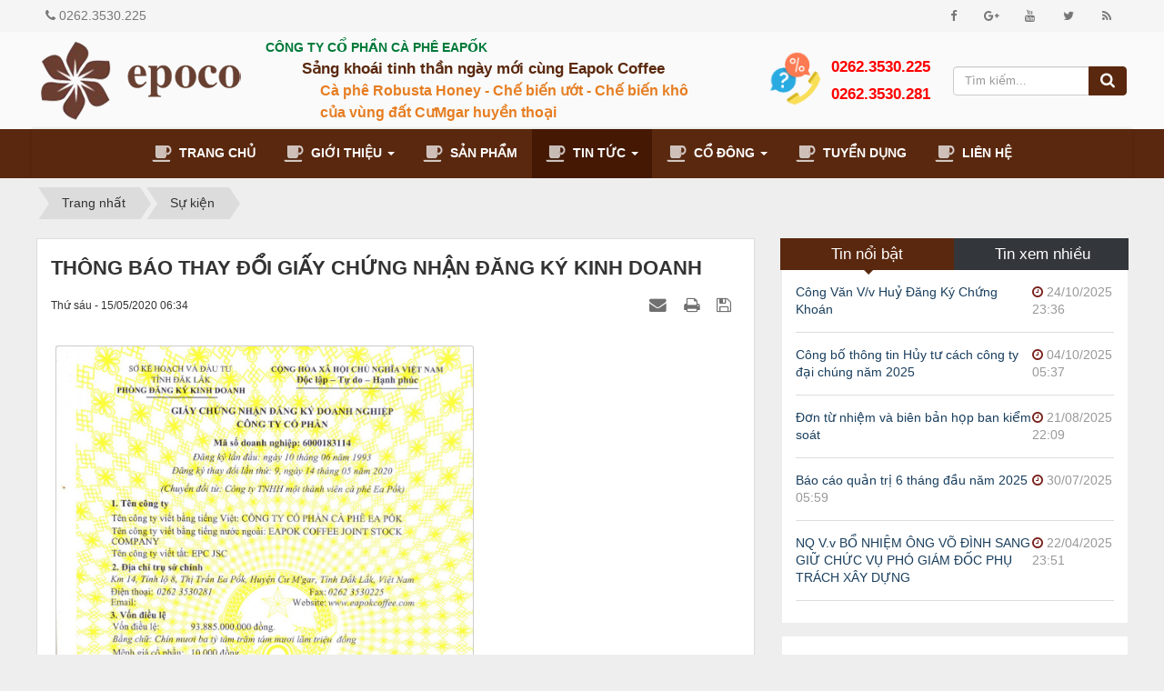

--- FILE ---
content_type: text/html; charset=UTF-8
request_url: https://eapokcafe.com/su-kien/thong-bao-thay-doi-giay-chung-nhan-dang-ky-kinh-doanh-29.html
body_size: 9069
content:
<!DOCTYPE html>
    <html lang="vi" xmlns="http://www.w3.org/1999/xhtml" prefix="og: http://ogp.me/ns#">
    <head>
<title>THÔNG BÁO THAY ĐỔI GIẤY CHỨNG NHẬN ĐĂNG KÝ KINH DOANH</title>
<meta name="description" content="THÔNG BÁO THAY ĐỔI GIẤY CHỨNG NHẬN ĐĂNG KÝ KINH DOANH - Detail - Tin Tức - https&#x3A;&#x002F;&#x002F;eapokcafe.com&#x002F;su-kien&#x002F;thong-bao-thay-doi-giay-chung-nhan-dang-ky-kinh-doanh-29.html">
<meta name="author" content="EA PỐK CAFE | CÔNG TY CỔ PHẦN CÀ PHÊ EAPỐK">
<meta name="copyright" content="EA PỐK CAFE | CÔNG TY CỔ PHẦN CÀ PHÊ EAPỐK [eapokcoffee@gmail.com]">
<meta name="robots" content="index, archive, follow, noodp">
<meta name="googlebot" content="index,archive,follow,noodp">
<meta name="msnbot" content="all,index,follow">
<meta name="generator" content="NukeViet v4.3">
<meta name="viewport" content="width=device-width, initial-scale=1">
<meta http-equiv="Content-Type" content="text/html; charset=utf-8">
<meta property="og:title" content="THÔNG BÁO THAY ĐỔI GIẤY CHỨNG NHẬN ĐĂNG KÝ KINH DOANH">
<meta property="og:type" content="article">
<meta property="og:description" content="THÔNG BÁO THAY ĐỔI GIẤY CHỨNG NHẬN ĐĂNG KÝ KINH DOANH - Detail - Tin Tức - https&#x3A;&#x002F;&#x002F;eapokcafe.com&#x002F;su-kien&#x002F;thong-bao-thay-doi-giay-chung-nhan-dang-ky-kinh-doanh-29.html">
<meta property="og:site_name" content="EA PỐK CAFE | CÔNG TY CỔ PHẦN CÀ PHÊ EAPỐK">
<meta property="og:image" content="https://eapokcafe.com/uploads/news/2020_05/giay-chung-nhan-dang-ky-kinh-doanh-1.jpg">
<meta property="og:url" content="https://eapokcoffee.com/su-kien/thong-bao-thay-doi-giay-chung-nhan-dang-ky-kinh-doanh-29.html">
<meta property="article:published_time" content="2020-05-15EDT06:34:00">
<meta property="article:modified_time" content="2020-05-17EDT20:45:08">
<meta property="article:section" content="Sự kiện">
<link rel="shortcut icon" href="/favicon.ico">
<link rel="canonical" href="https://eapokcoffee.com/su-kien/thong-bao-thay-doi-giay-chung-nhan-dang-ky-kinh-doanh-29.html">
<link rel="alternate" href="/rss/" title="Tin Tức" type="application/rss+xml">
<link rel="alternate" href="/rss/su-kien/" title="Tin Tức - Sự kiện" type="application/rss+xml">
<link rel="alternate" href="/rss/san-pham/" title="Tin Tức - Hoạt động" type="application/rss+xml">
<link rel="alternate" href="/rss/thi-truong/" title="Tin Tức - Thị trường" type="application/rss+xml">
<link rel="alternate" href="/rss/ca-phe-cuoc-song/" title="Tin Tức - Cà phê cuộc sống" type="application/rss+xml">
<link rel="preload" as="script" href="/assets/js/jquery/jquery.min.js?t=1753175417">
<link rel="preload" as="script" href="/assets/js/language/vi.js?t=1753175417">
<link rel="preload" as="script" href="/assets/js/global.js?t=1753175417">
<link rel="preload" as="script" href="/themes/default/js/news.js?t=1753175417">
<link rel="preload" as="script" href="/themes/default/js/main.js?t=1753175417">
<link rel="preload" as="script" href="/assets/js/star-rating/jquery.rating.pack.js?t=1753175417">
<link rel="preload" as="script" href="/assets/js/star-rating/jquery.MetaData.js?t=1753175417">
<link rel="preload" as="script" href="/assets/editors/ckeditor/plugins/codesnippet/lib/highlight/highlight.pack.js?t=1753175417">
<link rel="preload" as="script" href="/themes/default/js/bootstrap.min.js?t=1753175417">
<link rel="StyleSheet" href="/assets/css/font-awesome.min.css?t=1753175417">
<link rel="StyleSheet" href="/themes/default/css/bootstrap.min.css?t=1753175417">
<link rel="StyleSheet" href="/themes/default/css/style.css?t=1753175417">
<link rel="StyleSheet" href="/themes/default/css/custom.css?t=1753175417">
<link rel="StyleSheet" href="/themes/default/css/style.responsive.css?t=1753175417">
<link rel="StyleSheet" href="/themes/default/css/news.css?t=1753175417">
<link href="/assets/js/star-rating/jquery.rating.css?t=1753175417" type="text/css" rel="stylesheet"/>
<link href="/assets/editors/ckeditor/plugins/codesnippet/lib/highlight/styles/github.css?t=1753175417" rel="stylesheet">
    </head>
    <body>

	<noscript>
		<div class="alert alert-danger">Trình duyệt của bạn đã tắt chức năng hỗ trợ JavaScript.<br />Website chỉ làm việc khi bạn bật nó trở lại.<br />Để tham khảo cách bật JavaScript, hãy click chuột <a href="http://wiki.nukeviet.vn/support:browser:enable_javascript">vào đây</a>!</div>
	</noscript>
    <div class="body-bg">
	<div class="wraper">
		<header>
			<div class="container">
                <div class="w1200">
				    <div id="header" class="row">
				    <div class="logo col-xs-8 col-sm-5 col-md-5">
                                                <a title="EA PỐK CAFE | CÔNG TY CỔ PHẦN CÀ PHÊ EAPỐK" href="/"><img src="/assets/images/logo.png" width="220" height="87" alt="EA PỐK CAFE | CÔNG TY CỔ PHẦN CÀ PHÊ EAPỐK" /></a>
                                                <span class="site_name">EA PỐK CAFE | CÔNG TY CỔ PHẦN CÀ PHÊ EAPỐK</span>
                        <span class="site_description">CÔNG TY CỔ PHẦN CÀ PHÊ EAPỐK. Địa Chỉ&#x3A; Km 14, Tỉnh lộ 8, Huyện CưMgar, Tỉnh Đắk Lắk. Tel&#x3A; 0262.3530.281 - 0262.3530.236</span>
                    </div>
                    <div class="col-xs-24 col-sm-10 col-md-10 header_slogan">
                        <h3><strong><span style="font-family:Arial,Helvetica,sans-serif;">CÔNG TY CỔ PHẦN CÀ PHÊ EAPỐK</span></strong></h3><h3><strong><span style="font-family:Arial,Helvetica,sans-serif;">Sảng khoái tinh thần ngày mới cùng Eapok Coffee</span></strong></h3><h3><strong><span style="font-family:Arial,Helvetica,sans-serif;">Cà phê Robusta Honey - Chế biến ướt - Chế biến khô của vùng đất CưMgar huyền thoại</span></strong></h3>

                    </div>
                    <div class="col-xs-24 col-sm-6 col-md-5 call_phone">
                        <div class="html custom html_top_right_text"><div class="div-hotline">
                        <span class="pdad">
                            <p><font class="hl1">0262.3530.225
</font> </p>
                            <p><font class="hl1">0262.3530.281
</font> </p>
                        </span>
                         <span class="hinh-phone"><img src="/themes/default/images/img_hl.png" alt="Hotline"></span>
                        <div class="clear"></div>
                        </div></div>
                    </div>
                    <div class="headerSearch col-xs-16 col-sm-3 col-md-4">
                                <div class="input-group">
                                    <input type="text" class="form-control" maxlength="60" placeholder="Tìm kiếm..."><span class="input-group-btn"><button type="button" class="btn btn-info" data-url="/seek/?q=" data-minlength="3" data-click="y"><em class="fa fa-search fa-lg"></em></button></span>
                                </div>
                            </div>
				</div>
			</div>
        </div>
		</header>
		<nav class="second-nav" id="menusite">
			<div class="w1200">
				<div class="row">
                    <div class="bg box-shadow">
                        <div class="display_pc wow fadeInUp">
                            <nav class="second-nav" id="menusite">
                                    <div class="navbar navbar-default navbar-static-top" role="navigation">
    <div id="menu-site-default">
        <ul class="nav navbar-nav">

                        <li  role="presentation"><a class="dropdown-toggle"  href="/" role="button" aria-expanded="false" title="Trang chủ">  <img src="/uploads/menu/coffee8.png" />&nbsp;  Trang chủ</a> </li>
            <li  class="dropdown" role="presentation"><a class="dropdown-toggle"  href="/about/" role="button" aria-expanded="false" title="Giới thiệu">  <img src="/uploads/menu/coffee8.png" />&nbsp;  Giới thiệu <strong class="caret">&nbsp;</strong>
                </a>  <ul class="dropdown-menu">
        <li
        >  <a href="/about/ve-cong-ty.html" title="Về công ty">Về công ty</a> 
    </li>
    <li
        >  <a href="/about/nganh-nghe-kinh-doanh.html" title="Ngành nghề kinh doanh">Ngành nghề kinh doanh</a> 
    </li>
    <li
        >  <a href="/about/san-pham-dich-vu-chu-yeu.html" title="Sản phẩm dịch vụ chủ yếu">Sản phẩm dịch vụ chủ yếu</a> 
    </li>
    <li
        >  <a href="/about/lich-su.html" title="Lịch sử">Lịch sử</a> 
    </li>
</ul> </li>
            <li  role="presentation"><a class="dropdown-toggle"  href="/shops/" role="button" aria-expanded="false" title="Sản phẩm">  <img src="/uploads/menu/coffee8.png" />&nbsp;  Sản phẩm</a> </li>
            <li  class="dropdown active" role="presentation"><a class="dropdown-toggle"  href="/" role="button" aria-expanded="false" title="Tin Tức">  <img src="/uploads/menu/coffee8.png" />&nbsp;  Tin Tức <strong class="caret">&nbsp;</strong>
                </a>  <ul class="dropdown-menu">
        <li
        >  <a href="/su-kien/" title="Sự kiện">Sự kiện</a> 
    </li>
    <li
        >  <a href="/san-pham/" title="Hoạt động">Hoạt động</a> 
    </li>
    <li
        >  <a href="/thi-truong/" title="Thị trường">Thị trường</a> 
    </li>
    <li
        >  <a href="/ca-phe-cuoc-song/" title="Cà phê cuộc sống">Cà phê cuộc sống</a> 
    </li>
</ul> </li>
            <li  class="dropdown" role="presentation"><a class="dropdown-toggle"  href="/co-dong/" role="button" aria-expanded="false" title="Cổ đông">  <img src="/uploads/menu/coffee8.png" />&nbsp;  Cổ đông <strong class="caret">&nbsp;</strong>
                </a>  <ul class="dropdown-menu">
        <li
        >  <a href="/co-dong/tin-co-dong/" title="Tin cổ đông">Tin cổ đông</a> 
    </li>
    <li
        >  <a href="/co-dong/dai-hoi-co-dong/" title="Đại hội cổ đông">Đại hội cổ đông</a> 
    </li>
    <li
        >  <a href="/co-dong/bao-cao-tai-chinh/" title="Báo cáo tài chính">Báo cáo tài chính</a> 
    </li>
    <li
        >  <a href="/co-dong/bao-cao-thuong-nien/" title="Báo cáo thường niên">Báo cáo thường niên</a> 
    </li>
    <li
        >  <a href="/co-dong/dieu-le-cong-ty/" title="Điều lệ công ty">Điều lệ công ty</a> 
    </li>
    <li
        >  <a href="/co-dong/bao-cao-quan-tri/" title="Báo cáo quản trị">Báo cáo quản trị</a> 
    </li>
    <li
        >  <a href="/co-dong/cong-bo-thong-tin/" title="Công bố thông tin">Công bố thông tin</a> 
    </li>
</ul> </li>
            <li  role="presentation"><a class="dropdown-toggle"  href="/tuyen-dung/" role="button" aria-expanded="false" title="Tuyển dụng">  <img src="/uploads/menu/coffee8.png" />&nbsp;  Tuyển dụng</a> </li>
            <li  role="presentation"><a class="dropdown-toggle"  href="/contact/" role="button" aria-expanded="false" title="Liên hệ">  <img src="/uploads/menu/coffee8.png" />&nbsp;  Liên hệ</a> </li>
        </ul>
    </div>
</div>
                            </nav>
                         </div>
                        <div class="mobile_show wow fadeInLeft">
                        <div id="mySidenav" class="sidenav">
                          <a href="javascript:void(0)" class="closebtn" onclick="closeNav()">&times;</a>
                            <nav class="second-nav" id="menusite">
                                <div class="navbar navbar-default navbar-static-top" role="navigation">
    <div id="menu-site-default">
        <ul class="nav navbar-nav">

                        <li  role="presentation"><a class="dropdown-toggle"  href="/" role="button" aria-expanded="false" title="Trang chủ">  <img src="/uploads/menu/coffee8.png" />&nbsp;  Trang chủ</a> </li>
            <li  class="dropdown" role="presentation"><a class="dropdown-toggle"  href="/about/" role="button" aria-expanded="false" title="Giới thiệu">  <img src="/uploads/menu/coffee8.png" />&nbsp;  Giới thiệu <strong class="caret">&nbsp;</strong>
                </a>  <ul class="dropdown-menu">
        <li
        >  <a href="/about/ve-cong-ty.html" title="Về công ty">Về công ty</a> 
    </li>
    <li
        >  <a href="/about/nganh-nghe-kinh-doanh.html" title="Ngành nghề kinh doanh">Ngành nghề kinh doanh</a> 
    </li>
    <li
        >  <a href="/about/san-pham-dich-vu-chu-yeu.html" title="Sản phẩm dịch vụ chủ yếu">Sản phẩm dịch vụ chủ yếu</a> 
    </li>
    <li
        >  <a href="/about/lich-su.html" title="Lịch sử">Lịch sử</a> 
    </li>
</ul> </li>
            <li  role="presentation"><a class="dropdown-toggle"  href="/shops/" role="button" aria-expanded="false" title="Sản phẩm">  <img src="/uploads/menu/coffee8.png" />&nbsp;  Sản phẩm</a> </li>
            <li  class="dropdown active" role="presentation"><a class="dropdown-toggle"  href="/" role="button" aria-expanded="false" title="Tin Tức">  <img src="/uploads/menu/coffee8.png" />&nbsp;  Tin Tức <strong class="caret">&nbsp;</strong>
                </a>  <ul class="dropdown-menu">
        <li
        >  <a href="/su-kien/" title="Sự kiện">Sự kiện</a> 
    </li>
    <li
        >  <a href="/san-pham/" title="Hoạt động">Hoạt động</a> 
    </li>
    <li
        >  <a href="/thi-truong/" title="Thị trường">Thị trường</a> 
    </li>
    <li
        >  <a href="/ca-phe-cuoc-song/" title="Cà phê cuộc sống">Cà phê cuộc sống</a> 
    </li>
</ul> </li>
            <li  class="dropdown" role="presentation"><a class="dropdown-toggle"  href="/co-dong/" role="button" aria-expanded="false" title="Cổ đông">  <img src="/uploads/menu/coffee8.png" />&nbsp;  Cổ đông <strong class="caret">&nbsp;</strong>
                </a>  <ul class="dropdown-menu">
        <li
        >  <a href="/co-dong/tin-co-dong/" title="Tin cổ đông">Tin cổ đông</a> 
    </li>
    <li
        >  <a href="/co-dong/dai-hoi-co-dong/" title="Đại hội cổ đông">Đại hội cổ đông</a> 
    </li>
    <li
        >  <a href="/co-dong/bao-cao-tai-chinh/" title="Báo cáo tài chính">Báo cáo tài chính</a> 
    </li>
    <li
        >  <a href="/co-dong/bao-cao-thuong-nien/" title="Báo cáo thường niên">Báo cáo thường niên</a> 
    </li>
    <li
        >  <a href="/co-dong/dieu-le-cong-ty/" title="Điều lệ công ty">Điều lệ công ty</a> 
    </li>
    <li
        >  <a href="/co-dong/bao-cao-quan-tri/" title="Báo cáo quản trị">Báo cáo quản trị</a> 
    </li>
    <li
        >  <a href="/co-dong/cong-bo-thong-tin/" title="Công bố thông tin">Công bố thông tin</a> 
    </li>
</ul> </li>
            <li  role="presentation"><a class="dropdown-toggle"  href="/tuyen-dung/" role="button" aria-expanded="false" title="Tuyển dụng">  <img src="/uploads/menu/coffee8.png" />&nbsp;  Tuyển dụng</a> </li>
            <li  role="presentation"><a class="dropdown-toggle"  href="/contact/" role="button" aria-expanded="false" title="Liên hệ">  <img src="/uploads/menu/coffee8.png" />&nbsp;  Liên hệ</a> </li>
        </ul>
    </div>
</div>
                            </nav>
                        </div>
                        <span class="open-nav navbar-toggle" style="font-size:30px;cursor:pointer"  onclick="openNav()"><span class="sr-only">&nbsp;</span> <span class="icon-bar bar1">&nbsp;</span> <span class="icon-bar bar2">&nbsp;</span> <span class="icon-bar bar3">&nbsp;</span></span>
                        </div>
                    </div>
				</div>
			</div>
		</nav>
        <nav class="header-nav">
            <div class="w1200">
                <div class="social-icons">
                <span class="visible-xs-inline-block"><a title="Chúng tôi trên mạng xã hội" class="pointer button" data-toggle="tip" data-target="#socialList" data-click="y"><em class="fa fa-share-alt fa-lg"></em><span class="hidden">Chúng tôi trên mạng xã hội</span></a></span>
<div id="socialList" class="content">
<h3 class="visible-xs-inline-block">Chúng tôi trên mạng xã hội</h3>
<ul class="socialList">
		<li><a href="http://www.facebook.com/" target="_blank"><i class="fa fa-facebook">&nbsp;</i></a></li>
		<li><a href="https://www.google.com/" target="_blank"><i class="fa fa-google-plus">&nbsp;</i></a></li>
		<li><a href="https://www.youtube.com/user/" target="_blank"><i class="fa fa-youtube">&nbsp;</i></a></li>
		<li><a href="https://twitter.com/" target="_blank"><i class="fa fa-twitter">&nbsp;</i></a></li>
		<li><a href="/feeds/"><i class="fa fa-rss">&nbsp;</i></a></li>
</ul>
</div>
                </div>
                <div class="contactDefault">
                <span class="visible-xs-inline-block"><a title="Thông tin liên hệ" class="pointer button" data-toggle="tip" data-target="#contactList" data-click="y"><em class="icon-old-phone icon-lg"></em><span class="hidden">Thông tin liên hệ</span></a></span>
<div id="contactList" class="content">
<h3 class="visible-xs-inline-block">Thông tin liên hệ</h3>
<ul class="contactList">
<li><em class="fa fa-phone"></em>&nbsp;<a href="tel:+842623530225">0262.3530.225</a></li>
</ul>
</div>
                </div>
                <div id="tip" data-content="">
                    <div class="bg"></div>
                </div>
                <div class="clear"></div>
            </div>
        </nav>
		<section>
			<div class="container" id="body">
                <nav class="third-nav">
    				<div class="row">
                        <div class="bg">
                        <div class="clearfix">
                                                                <div class="breadcrumbs-wrap">
                                    <div class="w1200">
                                	<div class="display">
                                		<a class="show-subs-breadcrumbs hidden" href="#" onclick="showSubBreadcrumbs(this, event);"><em class="fa fa-lg fa-angle-right"></em></a>
		                                <ul class="breadcrumbs list-none"></ul>
									</div>
									<ul class="subs-breadcrumbs"></ul>
	                                <ul class="temp-breadcrumbs hidden">
	                                    <li itemscope itemtype="http://data-vocabulary.org/Breadcrumb"><a href="/" itemprop="url" title="Trang nhất"><span itemprop="title">Trang nhất</span></a></li>
	                                    <li itemscope itemtype="http://data-vocabulary.org/Breadcrumb"><a href="/su-kien/" itemprop="url" title="Sự kiện"><span class="txt" itemprop="title">Sự kiện</span></a></li>
	                                </ul>
                                </div>
								</div>
                        </div>
                        </div>
                    </div>
                </nav>
<div class="row">
	<div class="col-md-24">
	</div>
</div>
<div class="row" style="padding-top: 20px">
	<div class="w1200">
		<div class="margin_custom">
	<div class="col-sm-16 col-md-16 padding_custom">
<div class="news_column panel panel-default" itemtype="http://schema.org/NewsArticle" itemscope>
    <div class="panel-body">
        <h1 class="title margin-bottom-lg" itemprop="headline">THÔNG BÁO THAY ĐỔI GIẤY CHỨNG NHẬN ĐĂNG KÝ KINH DOANH</h1>
        <div class="hidden hide d-none" itemprop="author" itemtype="http://schema.org/Person" itemscope>
            <span itemprop="name">admin</span>
        </div>
        <span class="hidden hide d-none" itemprop="datePublished">2020-05-17T20:45:08-04:00</span>
        <span class="hidden hide d-none" itemprop="dateModified">2020-05-17T20:45:08-04:00</span>
        <span class="hidden hide d-none" itemprop="description"></span>
        <span class="hidden hide d-none" itemprop="mainEntityOfPage">https://eapokcoffee.com/su-kien/thong-bao-thay-doi-giay-chung-nhan-dang-ky-kinh-doanh-29.html</span>
        <span class="hidden hide d-none" itemprop="image">https://eapokcoffee.com/uploads/news/2020_05/giay-chung-nhan-dang-ky-kinh-doanh-1.jpg</span>
        <div class="hidden hide d-none" itemprop="publisher" itemtype="http://schema.org/Organization" itemscope>
            <span itemprop="name">EA PỐK CAFE | CÔNG TY CỔ PHẦN CÀ PHÊ EAPỐK</span>
            <span itemprop="logo" itemtype="http://schema.org/ImageObject" itemscope>
                <span itemprop="url">https://eapokcoffee.com/assets/images/logo.png</span>
            </span>
        </div>
        <div class="row margin-bottom-lg">
            <div class="col-md-12">
                <span class="h5">Thứ sáu - 15/05/2020 06:34</span>
            </div>
            <div class="col-md-12">
                <ul class="list-inline text-right">
                                        <li><a class="dimgray" rel="nofollow" title="Gửi bài viết qua email" href="javascript:void(0);" onclick="nv_open_browse('/sendmail/su-kien/thong-bao-thay-doi-giay-chung-nhan-dang-ky-kinh-doanh-29.html','',650,500,'resizable=no,scrollbars=yes,toolbar=no,location=no,status=no');return false"><em class="fa fa-envelope fa-lg">&nbsp;</em></a></li>
                                        <li><a class="dimgray" rel="nofollow" title="In ra" href="javascript: void(0)" onclick="nv_open_browse('/print/su-kien/thong-bao-thay-doi-giay-chung-nhan-dang-ky-kinh-doanh-29.html','',840,500,'resizable=yes,scrollbars=yes,toolbar=no,location=no,status=no');return false"><em class="fa fa-print fa-lg">&nbsp;</em></a></li>
                                        <li><a class="dimgray" rel="nofollow" title="Lưu bài viết này" href="/savefile/su-kien/thong-bao-thay-doi-giay-chung-nhan-dang-ky-kinh-doanh-29.html"><em class="fa fa-save fa-lg">&nbsp;</em></a></li>
                </ul>
            </div>
        </div>
                <div class="clearfix">
             <div class="hometext m-bottom" itemprop="description"></div>

                        <figure class="article center">
                <img alt="Giấy chứng nhân đăng ký kinh doanh 1" src="/uploads/news/2020_05/giay-chung-nhan-dang-ky-kinh-doanh-1.jpg" width="460" class="img-thumbnail"/>
                <figcaption>Giấy chứng nhân đăng ký kinh doanh 1</figcaption>
            </figure>
        </div>
        <div id="news-bodyhtml" class="bodytext margin-bottom-lg">
            <iframe height="920" src="https://docs.google.com/viewer?url=https%3A%2F%2Feapokcafe.com%2Fuploads%2Fnews%2F2020_05%2Ftb-thay-doi-giay-chung-nhan-dang-ky-doanh-nghiep-da-gop.pdf&amp;embedded=true" style="border: none;" width="710"></iframe>
        </div>
                <div class="panel panel-default">
            <div class="panel-heading">
                <i class="fa fa-download fa-fw"></i><strong>File đính kèm</strong>
            </div>
            <div class="list-group news-download-file">
                                <div class="list-group-item">
                                        <span class="badge">
                        <a role="button" data-toggle="collapse" href="#pdf1eb0d67a2ac69fa5578a3cdd3ddb3ff4" aria-expanded="false" aria-controls="pdf1eb0d67a2ac69fa5578a3cdd3ddb3ff4">
                            <i class="fa fa-file-pdf-o" data-rel="tooltip" data-content="Xem trước"></i>
                        </a>
                    </span>
                    <a href="/su-kien/thong-bao-thay-doi-giay-chung-nhan-dang-ky-kinh-doanh-29.html?download=1&amp;id=0" title="Tập tin tb-thay-doi-giay-chung-nhan-dang-ky-doanh-nghiep-da-gop.pdf">Tập tin : <strong>tb-thay-doi-giay-chung-nhan-dang-ky-doanh-nghiep-da-gop.pdf</strong></a>
                                        <div class="clearfix"></div>
                    <div class="collapse" id="pdf1eb0d67a2ac69fa5578a3cdd3ddb3ff4" data-src="/su-kien/thong-bao-thay-doi-giay-chung-nhan-dang-ky-kinh-doanh-29.html?pdf=1&amp;id=0" data-toggle="collapsepdf">
                        <div class="well margin-top">
                            <iframe frameborder="0" height="600" scrolling="yes" src="" width="100%"></iframe>
                        </div>
                    </div>
                </div>
            </div>
        </div>
    </div>
</div>
<div class="news_column panel panel-default">
    <div class="panel-body">
        <form id="form3B" action="">
            <div class="h5 clearfix">
                <p id="stringrating">Tổng số điểm của bài viết là: 5 trong 1 đánh giá</p>
                                <span itemscope itemtype="http://data-vocabulary.org/Review-aggregate">Xếp hạng:
                    <span itemprop="rating" id="numberrating">5</span> -
                    <span itemprop="votes" id="click_rating">1</span> phiếu bầu
                </span>
                <div style="padding: 5px;">
                    <input class="hover-star" type="radio" value="1" title="Bài viết rất kém" /><input class="hover-star" type="radio" value="2" title="Bài viết kém" /><input class="hover-star" type="radio" value="3" title="Bài viết đạt" /><input class="hover-star" type="radio" value="4" title="Bài viết tốt" /><input class="hover-star" type="radio" value="5" title="Bài viết rất tốt" /><span id="hover-test" style="margin: 0 0 0 20px;">Click để đánh giá bài viết</span>
                </div>
            </div>
        </form>
    </div>
</div>

<div class="news_column panel panel-default">
    <div class="panel-body">
        <div class="socialicon clearfix margin-bottom-lg">
            <div class="fb-like" data-href="https://eapokcafe.com/su-kien/thong-bao-thay-doi-giay-chung-nhan-dang-ky-kinh-doanh-29.html" data-layout="button_count" data-action="like" data-show-faces="false" data-share="true">&nbsp;</div>
            <a href="http://twitter.com/share" class="twitter-share-button">Tweet</a>
        </div>
     </div>
</div>
<div class="news_column panel panel-default">
    <div class="panel-body other-news">
                <p class="h3"><strong>Những tin mới hơn</strong></p>
        <div class="clearfix">
            <ul class="related list-inline">
                                <li>
                    <em class="fa fa-angle-right">&nbsp;</em>
                    <a href="/su-kien/hop-dong-kiem-toan-2023-36.html"  data-placement="bottom" data-content="" data-img="/assets/news/2023_11/hop-dong-kiem-toan-2023.png" data-rel="tooltip" title="HỢP ĐỒNG KIỂM TOÁN 2023"><h4>HỢP ĐỒNG KIỂM TOÁN 2023</h4></a>
                    <em>(29/11/2023)</em>
                </li>
            </ul>
        </div>
                <p class="h3"><strong>Những tin cũ hơn</strong></p>
        <div class="clearfix">
            <ul class="related list-inline">
                                <li>
                    <em class="fa fa-angle-right">&nbsp;</em>
                    <a href="/su-kien/thong-bao-thay-doi-giay-chung-nhan-dang-ky-doanh-nghiep-22.html"   data-placement="bottom" data-content="Thông báo thay đổi giấy chứng nhận đăng ký doanh nghiệp" data-img="/assets/news/2019_11/xkld-06-11-2019-06-11-32thong-bao-thay-doi-giay-chung-nhan-dkkd-4.jpg" data-rel="tooltip" title="Thông báo thay đổi giấy chứng nhận đăng ký doanh nghiệp"><h4>Thông báo thay đổi giấy chứng nhận đăng ký doanh nghiệp</h4></a>
                    <em>(07/11/2019)</em>
                </li>
                <li>
                    <em class="fa fa-angle-right">&nbsp;</em>
                    <a href="/su-kien/thong-bao-ve-viec-thay-doi-ten-con-dau-cua-cong-ty-va-giay-dang-ky-kinh-doanh-21.html"   data-placement="bottom" data-content="THÔNG BÁO VỀ VIỆC THAY ĐỔI TÊN, CON DẤU CỦA CÔNG TY VÀ GIẤY ĐĂNG KÝ KINH DOANH" data-img="/assets/news/2019_11/xkld-01-04-2019-04-04-04giay-phep-dkkd.jpg" data-rel="tooltip" title="THÔNG BÁO VỀ VIỆC THAY ĐỔI TÊN, CON DẤU CỦA CÔNG TY VÀ GIẤY ĐĂNG KÝ KINH DOANH"><h4>THÔNG BÁO VỀ VIỆC THAY ĐỔI TÊN, CON DẤU CỦA CÔNG TY VÀ GIẤY ĐĂNG KÝ KINH DOANH</h4></a>
                    <em>(07/11/2019)</em>
                </li>
            </ul>
        </div>
    </div>
</div>
	</div>
	<div class="col-sm-8 col-md-8 padding_custom left_content">
		<ul class="tabs_widget_left tabs_left">
				<li class="tabs">
					<a href="#tabs-1">Tin nổi bật</a>
				</li>
				<li class="tabs">
					<a href="#tabs-2">Tin xem nhiều</a>
				</li>
			</ul>
			<div id="tabs-1" class="tabs_left_conten">
				<ul class="block_groups">
		<li class="clearfix" style="margin-bottom: 15px;border-bottom: 1px solid #DDDDDD;padding-bottom: 15px;">
		<div class="news_textcontent">
		<a  class="show" href="/co-dong/tin-co-dong/cong-van-v-v-huy-dang-ky-chung-khoan-135.html"  data-content="" data-img="" data-rel="block_tooltip">Công Văn V&#x002F;v Huỷ Đăng Ký Chứng Khoán</a>
		</div>
		<div class="text-muted clock1">
	        <i class="fa fa-clock-o" aria-hidden="true"></i>&nbsp;24/10/2025 23:36
	    </div>
	</li>
	<li class="clearfix" style="margin-bottom: 15px;border-bottom: 1px solid #DDDDDD;padding-bottom: 15px;">
		<div class="news_textcontent">
		<a  class="show" href="/co-dong/tin-co-dong/cong-bo-thong-tin-huy-tu-cach-cong-ty-dai-chung-nam-2025-134.html"  data-content="" data-img="" data-rel="block_tooltip">Công bố thông tin Hủy tư cách công ty đại chúng năm 2025</a>
		</div>
		<div class="text-muted clock1">
	        <i class="fa fa-clock-o" aria-hidden="true"></i>&nbsp;04/10/2025 05:37
	    </div>
	</li>
	<li class="clearfix" style="margin-bottom: 15px;border-bottom: 1px solid #DDDDDD;padding-bottom: 15px;">
		<div class="news_textcontent">
		<a  class="show" href="/co-dong/tin-co-dong/don-tu-nhiem-va-bien-ban-hop-ban-kiem-soat-133.html"  data-content="" data-img="" data-rel="block_tooltip">Đơn từ nhiệm và biên bản họp ban kiểm soát</a>
		</div>
		<div class="text-muted clock1">
	        <i class="fa fa-clock-o" aria-hidden="true"></i>&nbsp;21/08/2025 22:09
	    </div>
	</li>
	<li class="clearfix" style="margin-bottom: 15px;border-bottom: 1px solid #DDDDDD;padding-bottom: 15px;">
		<div class="news_textcontent">
		<a  class="show" href="/co-dong/bao-cao-quan-tri/bao-cao-quan-tri-6-thang-dau-nam-2025-132.html"  data-content="" data-img="" data-rel="block_tooltip">Báo cáo quản trị 6 tháng đầu năm 2025</a>
		</div>
		<div class="text-muted clock1">
	        <i class="fa fa-clock-o" aria-hidden="true"></i>&nbsp;30/07/2025 05:59
	    </div>
	</li>
	<li class="clearfix" style="margin-bottom: 15px;border-bottom: 1px solid #DDDDDD;padding-bottom: 15px;">
		<div class="news_textcontent">
		<a  class="show" href="/co-dong/tin-co-dong/nq-v-v-bo-nhiem-ong-vo-dinh-sang-giu-chuc-vu-pho-giam-doc-phu-trach-xay-dung-127.html"  data-content="" data-img="" data-rel="block_tooltip">NQ V.v BỔ NHIỆM ÔNG VÕ ĐÌNH SANG GIỮ CHỨC VỤ PHÓ GIÁM ĐỐC PHỤ TRÁCH XÂY DỰNG</a>
		</div>
		<div class="text-muted clock1">
	        <i class="fa fa-clock-o" aria-hidden="true"></i>&nbsp;22/04/2025 23:51
	    </div>
	</li>
</ul>
			</div>

			<div id="tabs-2" class="tabs_left_conten">
				<ul class="block_tophits">
		<li class="clearfix" style="margin-bottom: 15px;border-bottom: 1px solid #DDDDDD;padding-bottom: 15px;">
				<div class="news_imgcontent">
			<a title="THÔNG BÁO THAY ĐỔI GIẤY CHỨNG NHẬN ĐĂNG KÝ KINH..." href="/su-kien/thong-bao-thay-doi-giay-chung-nhan-dang-ky-kinh-doanh-29.html" target="_blank"><img src="/assets/news/2020_05/giay-chung-nhan-dang-ky-kinh-doanh-1.jpg" alt="THÔNG BÁO THAY ĐỔI GIẤY CHỨNG NHẬN ĐĂNG KÝ KINH..." width="70" class="img-thumbnail pull-left"/></a>
		</div>
		<div class="news_textcontent">
			<a title="THÔNG BÁO THAY ĐỔI GIẤY CHỨNG NHẬN ĐĂNG KÝ KINH..." class="show" href="/su-kien/thong-bao-thay-doi-giay-chung-nhan-dang-ky-kinh-doanh-29.html" target="_blank" data-content="" data-img="/assets/news/2020_05/giay-chung-nhan-dang-ky-kinh-doanh-1.jpg" data-rel="block_news_tooltip">THÔNG BÁO THAY ĐỔI GIẤY CHỨNG NHẬN ĐĂNG KÝ KINH...</a>
		</div>
		<div class="text-muted clock1">
	        <i class="fa fa-clock-o" aria-hidden="true"></i>&nbsp;15/05/2020 06:34
	    </div>
	</li>
	<li class="clearfix" style="margin-bottom: 15px;border-bottom: 1px solid #DDDDDD;padding-bottom: 15px;">
				<div class="news_imgcontent">
			<a title="THÔNG BÁO VỀ VIỆC THAY ĐỔI TÊN, CON DẤU CỦA CÔNG..." href="/su-kien/thong-bao-ve-viec-thay-doi-ten-con-dau-cua-cong-ty-va-giay-dang-ky-kinh-doanh-21.html" target="_blank"><img src="/assets/news/2019_11/xkld-01-04-2019-04-04-04giay-phep-dkkd.jpg" alt="THÔNG BÁO VỀ VIỆC THAY ĐỔI TÊN, CON DẤU CỦA CÔNG..." width="70" class="img-thumbnail pull-left"/></a>
		</div>
		<div class="news_textcontent">
			<a title="THÔNG BÁO VỀ VIỆC THAY ĐỔI TÊN, CON DẤU CỦA CÔNG..." class="show" href="/su-kien/thong-bao-ve-viec-thay-doi-ten-con-dau-cua-cong-ty-va-giay-dang-ky-kinh-doanh-21.html" target="_blank" data-content="THÔNG BÁO VỀ VIỆC THAY ĐỔI TÊN, CON DẤU CỦA CÔNG..." data-img="/assets/news/2019_11/xkld-01-04-2019-04-04-04giay-phep-dkkd.jpg" data-rel="block_news_tooltip">THÔNG BÁO VỀ VIỆC THAY ĐỔI TÊN, CON DẤU CỦA CÔNG...</a>
		</div>
		<div class="text-muted clock1">
	        <i class="fa fa-clock-o" aria-hidden="true"></i>&nbsp;07/11/2019 11:31
	    </div>
	</li>
	<li class="clearfix" style="margin-bottom: 15px;border-bottom: 1px solid #DDDDDD;padding-bottom: 15px;">
				<div class="news_imgcontent">
			<a title="Thông báo thay đổi giấy chứng nhận đăng ký doanh..." href="/su-kien/thong-bao-thay-doi-giay-chung-nhan-dang-ky-doanh-nghiep-22.html" target="_blank"><img src="/assets/news/2019_11/xkld-06-11-2019-06-11-32thong-bao-thay-doi-giay-chung-nhan-dkkd-4.jpg" alt="Thông báo thay đổi giấy chứng nhận đăng ký doanh..." width="70" class="img-thumbnail pull-left"/></a>
		</div>
		<div class="news_textcontent">
			<a title="Thông báo thay đổi giấy chứng nhận đăng ký doanh..." class="show" href="/su-kien/thong-bao-thay-doi-giay-chung-nhan-dang-ky-doanh-nghiep-22.html" target="_blank" data-content="Thông báo thay đổi giấy chứng nhận đăng ký doanh..." data-img="/assets/news/2019_11/xkld-06-11-2019-06-11-32thong-bao-thay-doi-giay-chung-nhan-dkkd-4.jpg" data-rel="block_news_tooltip">Thông báo thay đổi giấy chứng nhận đăng ký doanh...</a>
		</div>
		<div class="text-muted clock1">
	        <i class="fa fa-clock-o" aria-hidden="true"></i>&nbsp;07/11/2019 11:34
	    </div>
	</li>
	<li class="clearfix" style="margin-bottom: 15px;border-bottom: 1px solid #DDDDDD;padding-bottom: 15px;">
				<div class="news_imgcontent">
			<a title="Tại sao nên uống cà phê đen mỗi ngày?﻿" href="/ca-phe-cuoc-song/tai-sao-nen-uong-ca-phe-den-moi-ngay-25.html" target="_blank"><img src="/assets/news/2019_11/ca-phe-den.jpg" alt="Tại sao nên uống cà phê đen mỗi ngày?﻿" width="70" class="img-thumbnail pull-left"/></a>
		</div>
		<div class="news_textcontent">
			<a title="Tại sao nên uống cà phê đen mỗi ngày?﻿" class="show" href="/ca-phe-cuoc-song/tai-sao-nen-uong-ca-phe-den-moi-ngay-25.html" target="_blank" data-content="Cà phê trở thành đồ uống vô cùng quen thuộc đối..." data-img="/assets/news/2019_11/ca-phe-den.jpg" data-rel="block_news_tooltip">Tại sao nên uống cà phê đen mỗi ngày?﻿</a>
		</div>
		<div class="text-muted clock1">
	        <i class="fa fa-clock-o" aria-hidden="true"></i>&nbsp;07/11/2019 11:47
	    </div>
	</li>
	<li class="clearfix" style="margin-bottom: 15px;border-bottom: 1px solid #DDDDDD;padding-bottom: 15px;">
				<div class="news_imgcontent">
			<a title="Ngoài uống, bạn có biết cà phê còn được dùng để..." href="/ca-phe-cuoc-song/ngoai-uong-ban-co-biet-ca-phe-con-duoc-dung-de-lam-gi-khong-24.html" target="_blank"><img src="/assets/news/2019_11/unnamed_frbd.jpg" alt="Ngoài uống, bạn có biết cà phê còn được dùng để..." width="70" class="img-thumbnail pull-left"/></a>
		</div>
		<div class="news_textcontent">
			<a title="Ngoài uống, bạn có biết cà phê còn được dùng để..." class="show" href="/ca-phe-cuoc-song/ngoai-uong-ban-co-biet-ca-phe-con-duoc-dung-de-lam-gi-khong-24.html" target="_blank" data-content="Cà phê chứa chất dinh dưỡng và chất chống ô xy hóa..." data-img="/assets/news/2019_11/unnamed_frbd.jpg" data-rel="block_news_tooltip">Ngoài uống, bạn có biết cà phê còn được dùng để...</a>
		</div>
		<div class="text-muted clock1">
	        <i class="fa fa-clock-o" aria-hidden="true"></i>&nbsp;07/11/2019 11:41
	    </div>
	</li>
</ul>
			</div>
	<div class="panel-body table_custom" style="background-color: #fff; margin-bottom: 15px;">
		<div class="title_left">
			Thống kê
		</div>
		<ul class="counter list-none display-table">
	<li><span><em class="fa fa-bolt fa-lg fa-horizon"></em>Đang truy cập</span><span>2</span></li>
    <li><span><em class="fa fa-filter fa-lg fa-horizon margin-top-lg"></em>Hôm nay</span><span class="margin-top-lg">220</span></li>
	<li><span><em class="fa fa-calendar-o fa-lg fa-horizon"></em>Tháng hiện tại</span><span>6,716</span></li>
	<li><span><em class="fa fa-bars fa-lg fa-horizon"></em>Tổng lượt truy cập</span><span>506,719</span></li>
</ul>

	</div>

	</div>
	</div>
	<div class="clear"></div>
	</div>
</div>
<div class="row">
</div>
                </div>
            </section>
        </div>
        <footer id="footer">
            <div class="wraper">
                <div class="w1200">
                    <div class="row">
                        <div class="col-xs-24 col-sm-24 col-md-8">
                            <div class="panel-body">
    <h3>CÔNG TY CỔ PHẦN CÀ PHÊ EAPỐK</h3>
    <section><ul class="company_info" itemscope itemtype="http://schema.org/LocalBusiness">
    <li class="hide hidden">
        <span itemprop="image">https://eapokcafe.com/assets/images/logo.png</span>
        <span itemprop="priceRange">N/A</span>
    </li>
    <li><a><em class="fa fa-map-marker"></em><span>Địa chỉ: <span itemprop="address" itemscope itemtype="http://schema.org/PostalAddress"><span itemprop="addressLocality" class="company-address">Km 14, Tỉnh lộ 8, Huyện CưM&#039;gar, Đắk Lắk</span></span></span></a></li>
    <li><em class="fa fa-phone"></em><span>Điện thoại: <a href="tel:+842623530281"><span itemprop="telephone">0262.3530.281</span></a>&nbsp; <span itemprop="telephone">-</span>&nbsp; <a href="tel:+842623530225"><span itemprop="telephone">0262.3530.225</span></a></span></li>
    <li><em class="fa fa-envelope"></em><span>Email: <a href="mailto:eapok@eapokcafe.com"><span itemprop="email">eapok@eapokcafe.com</span></a></span></li>
    <li><em class="fa fa-globe"></em><span>Website: <a href="http://www.eapokcoffee.com" target="_blank"><span itemprop="url">http://www.eapokcoffee.com</span></a></span></li>
</ul>

</section>
</div>

                        </div>
                        <div class="col-xs-24 col-sm-24 col-md-8">
                            <div class="panel-body">
    <h3>Các chuyên mục chính</h3>
    <section><ul class="menu">
		<li>
		<a href="/about/">Giới thiệu</a>
	</li>
	<li>
		<a href="/shops/">Sản phẩm</a>
	</li>
	<li>
		<a href="/">Tin Tức</a>
	</li>
	<li>
		<a href="/contact/">Liên hệ</a>
	</li>
	<li>
		<a href="/seek/">Tìm kiếm</a>
	</li>
	<li>
		<a href="/feeds/">RSS-feeds</a>
	</li>
</ul></section>
</div>

                        </div>
                        <div class="col-xs-24 col-sm-24 col-md-8">
                        </div>
                    </div>
                </div>
            </div>
        </footer>
        <nav class="footerNav2">
            <div class="wraper">
                <div class="w1200">
                    <div class="coppy">Thiết kế Website : <a href="https://tocdoviet.vn/">TỐC ĐỘ VIỆT</a></div>
                    <div class="bttop">
                        <a class="pointer"><em class="fa fa-eject fa-lg"></em></a>
                    </div>
                    <div class="clear"></div>
                </div>
            </div>
        </nav>
    </div>
    <!-- SiteModal Required!!! -->
    <div id="sitemodal" class="modal fade" role="dialog">
        <div class="modal-dialog">
            <div class="modal-content">
                <div class="modal-body">
                    <em class="fa fa-spinner fa-spin">&nbsp;</em>
                </div>
                <button type="button" class="close" data-dismiss="modal"><span class="fa fa-times"></span></button>
            </div>
        </div>
    </div>
        <div id="timeoutsess" class="chromeframe">
            Bạn đã không sử dụng Site, <a onclick="timeoutsesscancel();" href="#">Bấm vào đây để duy trì trạng thái đăng nhập</a>. Thời gian chờ: <span id="secField"> 60 </span> giây
        </div>
        <div id="openidResult" class="nv-alert" style="display:none"></div>
        <div id="openidBt" data-result="" data-redirect=""></div>
<script src="/assets/js/jquery/jquery.min.js?t=1753175417"></script>
<script>var nv_base_siteurl="/",nv_lang_data="vi",nv_lang_interface="vi",nv_name_variable="nv",nv_fc_variable="op",nv_lang_variable="language",nv_module_name="news",nv_func_name="detail",nv_is_user=0, nv_my_ofs=-5,nv_my_abbr="EST",nv_cookie_prefix="eapok",nv_check_pass_mstime=1738000,nv_area_admin=0,nv_safemode=0,theme_responsive=1,nv_is_recaptcha=1,nv_recaptcha_sitekey="6LcKdLgkAAAAADbbsL4dZFtU-GpEp3fbrUyyk2N9",nv_recaptcha_type="image",nv_recaptcha_elements=[];</script>
<script src="/assets/js/language/vi.js?t=1753175417"></script>
<script src="/assets/js/global.js?t=1753175417"></script>
<script src="/themes/default/js/news.js?t=1753175417"></script>
<script src="/themes/default/js/main.js?t=1753175417"></script>
<script type="application/ld+json">
        {
            "@context": "https://schema.org",
            "@type": "Organization",
            "url": "https://eapokcafe.com",
            "logo": "https://eapokcafe.com/assets/images/logo.png"
        }
        </script>
<script type="text/javascript" data-show="after">
    $(function() {
        checkWidthMenu();
        $(window).resize(checkWidthMenu);
    });
</script>
<script type="text/javascript" data-show="after">
    $(function() {
        checkWidthMenu();
        $(window).resize(checkWidthMenu);
    });
</script>
<script>
                            function openNav() {
                              document.getElementById("mySidenav").style.width = "250px";
                            }

                            function closeNav() {
                              document.getElementById("mySidenav").style.width = "0";
                            }
                        </script>
<script type="text/javascript" src="/assets/js/star-rating/jquery.rating.pack.js?t=1753175417"></script>
<script src="/assets/js/star-rating/jquery.MetaData.js?t=1753175417" type="text/javascript"></script>
<script type="text/javascript">
        $(function() {
            var sr = 0;
            $(".hover-star").rating({
                focus: function(b, c) {
                    var a = $("#hover-test");
                    2 != sr && (a[0].data = a[0].data || a.html(), a.html(c.title || "value: " + b), sr = 1)
                },
                blur: function(b, c) {
                    var a = $("#hover-test");
                    2 != sr && ($("#hover-test").html(a[0].data || ""), sr = 1)
                },
                callback: function(b, c) {
                    1 == sr && (sr = 2, $(".hover-star").rating("disable"), sendrating("29", b, "a633d34fa8a1dd571a5a4382c79d0aa9"))
                }
            });
            $(".hover-star").rating("select", "5");
        })
        </script>
<script type="text/javascript" src="/assets/editors/ckeditor/plugins/codesnippet/lib/highlight/highlight.pack.js?t=1753175417"></script>
<script type="text/javascript">hljs.initHighlightingOnLoad();</script>
<script type="text/javascript">
$(document).ready(function() {$("[data-rel='block_tooltip'][data-content!='']").tooltip({
	placement: "bottom",
	html: true,
	title: function(){return ( $(this).data('img') == '' ? '' : '<img class="img-thumbnail pull-left margin_image" src="' + $(this).data('img') + '" width="90" />' ) + '<p class="text-justify">' + $(this).data('content') + '</p><div class="clearfix"></div>';}
});});
</script>
<script type="text/javascript">
        jQuery(document).ready(function($){
            $(".tabs_left_conten").hide();             $("ul.tabs_left li:first a").addClass("tabs_left_current").show();             $(".tabs_left_conten:first").show();             $("ul.tabs_left a").click(function() {
            $("ul.tabs_left a").removeClass("tabs_left_current a");              $(this).addClass("tabs_left_current");              $(".tabs_left_conten").hide();                  var activeTab = $(this).attr("href");              $(activeTab).fadeIn();             return false;             });         }); </script>
<script src="/themes/default/js/bootstrap.min.js?t=1753175417"></script>
</body>
</html>

--- FILE ---
content_type: text/html; charset=utf-8
request_url: https://docs.google.com/viewer?url=https%3A%2F%2Feapokcafe.com%2Fuploads%2Fnews%2F2020_05%2Ftb-thay-doi-giay-chung-nhan-dang-ky-doanh-nghiep-da-gop.pdf&embedded=true
body_size: 373
content:
<!DOCTYPE html><html lang="en" dir="ltr"><head><title></title><link rel="stylesheet" type="text/css" href="//www.gstatic.com/_/apps-viewer/_/ss/k=apps-viewer.standalone.iULaTRig4eo.L.W.O/am=AAQD/d=0/rs=AC2dHMIuKVAQafSb-Ydr8aqMNFhc5Equmg" nonce="zyMYpfUNBxr5yETVXYrmyw"/></head><body><script type="text/javascript" charset="UTF-8" src="//www.gstatic.com/_/apps-viewer/_/js/k=apps-viewer.standalone.en_US.rxyEmzpWU0g.O/am=AAQD/d=1/rs=AC2dHMKf3-nSSOCPr2hp_vsVC4zmcm8mLg/m=main" nonce="jmVJTkM1Jn7oQi_GZzJWNA"></script><script type="text/javascript" src="https://apis.google.com/js/client.js" nonce="jmVJTkM1Jn7oQi_GZzJWNA"></script><script type="text/javascript" nonce="jmVJTkM1Jn7oQi_GZzJWNA">_init([["0",null,null,null,null,2,null,null,null,null,0,[1],null,null,null,"https://drive.google.com",null,null,null,null,null,null,null,null,null,null,null,null,null,null,null,null,[[],12,1,1],null,null,null,null,[null,null,null,null,"https://accounts.google.com/ServiceLogin?passive\u003d1209600\u0026continue\u003dhttps://docs.google.com/viewer?url%3Dhttps://eapokcafe.com/uploads/news/2020_05/tb-thay-doi-giay-chung-nhan-dang-ky-doanh-nghiep-da-gop.pdf%26embedded%3Dtrue\u0026hl\u003den-US\u0026followup\u003dhttps://docs.google.com/viewer?url%3Dhttps://eapokcafe.com/uploads/news/2020_05/tb-thay-doi-giay-chung-nhan-dang-ky-doanh-nghiep-da-gop.pdf%26embedded%3Dtrue",null,null,null,0],null,null,null,null,null,null,null,null,null,null,null,null,null,null,null,0,null,null,null,null,null,null,null,null,null,null,null,null,null,null,null,null,null,null,null,null,null,null,null,null,null,null,null,null,null,null,null,null,null,null,null,null,null,null,null,null,null,null,null,null,null,null,null,null,null,null,null,null,null,null,null,null,null,null,null,null,null,null,null,null,null,null,null,null,null,null,null,null,null,null,null,null,null,null,null,null,null,null,null,null,null,null,null,null,1],[null,null,null,null,null,null,null,null,null,null,null,null,null,null,1,null,"/viewerng/viewer?url\u003dhttps://eapokcafe.com/uploads/news/2020_05/tb-thay-doi-giay-chung-nhan-dang-ky-doanh-nghiep-da-gop.pdf",null,null,null,null,null,null,null,null,null,null,"/viewerng/standalone/refresh?url\u003dhttps://eapokcafe.com/uploads/news/2020_05/tb-thay-doi-giay-chung-nhan-dang-ky-doanh-nghiep-da-gop.pdf\u0026embedded\u003dtrue",[null,null,null,null,null,null,null,null,null,0]],"","",0]);</script></body></html>

--- FILE ---
content_type: text/css
request_url: https://eapokcafe.com/themes/default/css/custom.css?t=1753175417
body_size: 4192
content:
#header .logo h2, #header .logo .site_description{

	display: none;

}

.body-bg {

    background-image:unset;

}

.w1200{

	width: 1200px;

	margin: 0 auto;

}

.contactDefault{

	position: unset;

	line-height: 34px;

}

.header-nav{

    background-color: #f5f5f5f5 !important;

    color: #777;

    height: 35px;

}

.header-nav,.header-nav a{

	color: #777

}

.socialList li a{

	background-color: transparent;

	color: #777;

	font-size: 13px;

}

.social-icons{

    line-height: 34px;

}

#header{

	margin-top: 35px;

}

.header-nav a:hover {

    color: #771E18;

}

.header_slogan h3:first-child{

	color: #007A3A;

    font-weight: bold;

}

.header_slogan h3:nth-child(2){

color: #5A280E;

    padding-left: 40px;

    font: 19px;

    font-size: 17px;

    font-weight: bold;

}

.header_slogan h3:nth-child(3){

    color: #e67e22;

    padding-left: 60px;

    font-size: 16px;

    font-weight: bold;

}

header{

	background-color: #FAFAFA;

}

#header .logo{

	    padding: 10px 10px !important;

}

.second-nav{

	background-color: #5A280E;

}

#menusite .navbar-default{

	background-color: transparent;

    border-bottom-color: transparent;

    border-bottom-width: 0px;

    -webkit-border-top-left-radius: 0px;

    -webkit-border-top-right-radius: 0px;

    border-top-left-radius: 0px;

    border-top-right-radius: 0px;

    text-align: center;

}

.second-nav .bg{

	background: transparent;

    background-image: unset !important;

    -webkit-border-top-left-radius: 0px;

    -webkit-border-top-right-radius: 0px;

    border-top-left-radius: 0px;

    border-top-right-radius: 0px;

}

#menu-site-default>ul{

	float: unset !important;

    display: inline-block;

    height: 49px;

}

#menusite .navbar-default .navbar-nav > li > a{

	font-weight: bold;

	text-transform: uppercase;

}

#menusite .navbar-default .navbar-nav > li > a:hover, #menusite .navbar-default .navbar-nav > li > a:focus, #menusite .navbar-default .navbar-nav > .active > a, #menusite .navbar-default .navbar-nav > .active > a:hover, #menusite .navbar-default .navbar-nav > .active > a:focus, #menusite .navbar-default .navbar-nav > .open > a, #menusite .navbar-default .navbar-nav > .open > a:hover, #menusite .navbar-default .navbar-nav > .open > a:focus{

		background: #441802 !important;

    color: #ffffff !important;

}

.div-hotline .hinh-phone {

    width: 70px;

    float: right;

}

.div-hotline .hinh-phone img {

    width: 90%;

}

.div-hotline .pdad {

    float: right;

    padding-top: 6px;

    padding-right: 15px;

}

.div-hotline .pdad p {

    font-weight: bold;

    font-size: 17px;

    color: red;

}

.third-nav .bg{

    padding:0;

}

.third-nav .row{

	border-bottom-width: 0px;

}

.third-nav{

	margin-bottom: 0;

}

#body{

    border-width:0px;

    box-shadow:unset;

    -webkit-box-shadow:unset;

}

.tabviewsection {     border: 1px solid #33363B; border-radius: 5px;     overflow: hidden;

}

.tabs_widget_left {     list-style: none;     list-style-type: none;     margin: 0px;     padding-left: 0px;     height: 35px;     background: #33363B;     margin-left: -1px;     margin-right: -1px; text-align:center

}

.tabs_widget_left li {margin-top: 0;     list-style: none;     list-style-type: none;     padding: 0; display:inline-block; width:50%; margin-left:-1px; margin-right:-1px;

}



.tabs_widget_left li a.tabs_left_current {     color: #fff;     text-decoration: none;     background: #5A280E;

}

.tabs_widget_left li a {     color: #fff;     padding: 9px 13px;     display: block;     text-decoration: none;     font-size: 17px;     line-height: 17px; position:relative

}

.tabs_widget_left li a.tabs_left_current:after {     color: #eb1c24;     border-left: 5px solid transparent;     border-right: 5px solid transparent;     border-top: 5px solid #5A280E;     content: "";     position: absolute;     z-index: 33333;     left: 48%;     top: 100%;

}



.tabs_left_conten{ padding-top:15px

}

.newstab-slide {

    border-top: 1px #c1c1c1 solid;

    margin-top: 25px;

}

.box-icon-title {

    margin: 20px 0;

    line-height: 32px;

    font-size: 20px;

    font-weight: 700;

    padding-left: 50px;

    background: url(../images/index-news-title1.png) no-repeat 5px center;

}

.newstab-slide .box-icon-title ul.mtab {

    padding: 0;

    margin: 0;

    display: inline-block;

    list-style: none;

}

.newstab-slide .box-icon-title ul.mtab li {

    display: inline-block;

    padding: 0;

    margin: 0;

}

.newstab-slide .box-icon-title h2 {

    text-transform: uppercase;

    margin: 0;

}

.newstab-slide .box-icon-title ul.mtab li a {

    color: #a5a5a5;

    margin: 5px 0;

    display: block;

    line-height: 22px;

}

.newstab-slide .box-icon-title ul.mtab li a.active {

    color: #383838;

}

}

.newstabhomejcarousel-wraper {

    position: relative;

}

.newstabhomejcarousel-wraper>.newstabhomejcarousel-ctn:nth-child(n+1) {

    position: absolute;

    width: 100%;

    top: 0;

    left: 0;

}

.newstabhomejcarousel-items {

    position: relative;

}

.newstabhomejcarousel-items ul.mnav {

    position: absolute;

    right: 0;

    top: -48px;

}

.newstabhomejcarousel-items ul.mnav li {

    display: inline-block;

}

.newstabhomejcarousel-items ul.mnav, .newstabhomejcarousel-items ul.mnav li {

    padding: 0;

    margin: 0;

    list-style: none;

}

.newstabhomejcarousel-items ul.mnav li a {

    display: block;

    line-height: 21px;

    text-align: center;

    border: 1px #c4c4c4 solid;

    width: 23px;

    height: 23px;

    font-size: 20px;

}

.newstabhomejcarousel-items ul.mnav li.next {

    margin-left: 2px;

}

.newstabhomejcarousel {

    position: relative;

    overflow: hidden;

}

.newstabhomejcarousel>ul {

    width: 20000em;

    position: relative;

    list-style: none;

    margin: 0;

    padding: 0;

}

.newstabhomejcarousel>ul>li {

    float: left;

    padding: 0;

    margin: 0;

}

.newstabhomejcarousel>ul>li>div {

    width: 768.5px;

}

.newstabhomejcarousel>ul>li>div .row>div:first-child {

    padding-right: 10px;

}

.newstabhomejcarousel>ul>li>div .row>div:last-child {

    padding-left: 10px;

}

.newstabhomejcarousel>ul>li>div .ibg {

    padding: 30px 30px 12px 30px;

    background: #f4f4f4;

}

.newstab-slide .box-icon-title ul.mtab li:nth-child(n+2) a {

    border-left: 1px #9e9e9e solid;

    margin-left: 10px;

    padding-left: 10px;

}

.newstabhomejcarousel-items .jcarousel-pagination {

    text-align: center;

    line-height: 10px;

    margin: 15px 0 20px 0;

}

.newstabhomejcarousel-items .jcarousel-pagination a.active {

    background-color: #ff0000;

}

.newstabhomejcarousel-items .jcarousel-pagination a {

    display: inline-block;

    text-indent: -1000px;

    overflow: hidden;

    width: 10px;

    height: 10px;

    border-radius: 5px;

    background-color: #b5b5b5;

    margin: 0 2px;

}

.newstabhomejcarousel>ul>li>div .ibg .img img {

    width: 100%;

    height: auto;

    margin-bottom: 10px;

}

.newstabhomejcarousel>ul>li>div .ibg .img {

    margin-right: 27px;

    width: 100px;

}

.newstabhomejcarousel>ul>li>div .ibg .ct {

    margin-left: 127px;

}

.newstabhomejcarousel>ul>li>div .ibg .ct h3 {

    position: relative;

    top: -4px;

}

.newstabhomejcarousel>ul>li>div .ibg .ct .htext {

    margin-bottom: 20px;

}

.description1{

	display: none;

}

.padding_custom{

	padding: 0 15px;

}

.margin_custom{

	margin: 0 -15px;

}

#body {

    background-color: #EEEEEE;

}

.panel{

	border-radius: 0 !important;

}

.title_custom{

	position: relative;

    padding: 5px 0;

    padding-left: 24px;

    border-bottom: 2px solid #5A280E;

    margin-bottom: 15px;

    text-transform: uppercase;

    font-weight: bold;

    font-size: 16px;

}

.danhmuc{

	position: relative;

    padding: 5px 0;

    padding-left: 24px;

    border-bottom: 2px solid #5A280E;

    margin-bottom: 15px;

    font-weight: bold;

    font-size: 16px;

}

.danhmuc:after{

    position: absolute;

    content: '\f0ca';

    font-family: Fontawesome;

    left: 0;

    color: #5A280E;

    font-size: 20px;

    bottom: 4px;

}

.title_custom:after{

    position: absolute;

    content: '\f07a';

    font-family: Fontawesome;

    left: 0;

    color: #5A280E;

    font-size: 20px;

    bottom: 4px;

}

.title_left{

	position: relative;

    padding: 5px 0;

    padding-left: 30px;

    border-bottom: 2px solid #5A280E;

    margin-bottom: 15px;

    font-weight: bold;

    font-size: 16px;

    color: #5A280E;

}

.title_left:after{

    position: absolute;

    font-family: Fontawesome;

    left: 0;

    color: #5A280E;

    font-size: 20px;

    bottom: 2px;

}

.left_content .title_left:first-child:after{

	content: '\f03a'

}

.block_groups{

	padding-left: 0;

}

.bx-wrapper .bx-viewport{

	-webkit-box-shadow:unset !important;

    box-shadow: unset !important;

    border: 0px solid #fff !important;

    left: 0px !important;

}

.bx-wrapper{

	margin-bottom: 20px !important;

}

.table_custom table th{

	border-bottom-width: 0;

    background-color: #c2c2c2;

    vertical-align: middle;

    font-size: 12px;

    color: #313131;

    text-transform: uppercase;

    padding: 7px 10px;

    line-height: 1.1;

}

.table_custom table tr td{

    border-top: 1px solid #d0d0d0;

    padding: 8px 10px;

    vertical-align: middle;

    background-color: #E1E1E1;

}

.table_custom table tr:nth-child(2) td,.table_custom table tr:nth-child(5) td{

	background-color: #f1f1f1 !important;

    color: #007a3a !important;

    text-transform: uppercase !important;

    border-top: none !important;

    padding: 8px 10px !important;

    vertical-align: middle !important;

}

.product_img{

	height: 200px;

	background-position: center center;

	background-size: cover;

	background-repeat: no-repeat;

}

.title_productslider{

	margin-top: 10px !important;

}

.linecustom {

    height: 19px;

    background: url(../images/product-line.png) center no-repeat;

    margin: 15px 0;

}

.left_content .tabs_left_conten {

    background-color: #fff;

    padding: 15px;

    margin-bottom: 15px;

}

.headerSearch .btn-info {

    background-color: #5A280E;

    border-color: #5A280E;

    color: #fff;

}

.news_imgcontent{

	width: 75px;

	float: left;

	margin-right: 15px;

}

.news_textcontent{

	width: calc(100% - 90px);

	float: left;

}

.block_tophits{

	padding:0 !important;

}

.clock1 i{

	color: #771e18;

}

#footer{

	min-height: unset;

	background-color: #5A280E;

	background-image: unset;

	border-top-width: 0px;

	border-bottom-width: 0px;

}

.background_main{

	background-image: url(../images/82761.png);

	background-repeat: no-repeat;

	background-position: center;

	background-size: cover;

	position: relative;

	padding: 30px 0 20px;

}

.overlay{

	position: absolute;

	width: 100%;

	height: 100%;

	background-color: rgba(0,0,0,0.3);

	top: 0

}

#contactButton .panel-primary{

	border-color: #5A280E !important;

}

#block_album_tab_new_nv15,#block_album_tab_new_nv14{

	display: none;

}

.doitac_img{

	height: 135px;

	background-position: center center;

	background-size: contain;

	background-repeat: no-repeat;

	background-image: none;

	width: 173px;

	    border: 1px solid #dddd;

}

.article{

    display: inline-block;

    padding: 5px;

    vertical-align:top;

}

.doitac .table_custom{

	height: 513px;

	overflow-x: hidden;

	overflow-y: auto;

}

.form_contact .title_left:after{

	content: '\f2b6';

}

.doitac .title_left:after{

	content: '\f2b5';

}

#footer .menu li a{

	border-bottom-color: #fff;

}

.footerNav2{

	background-color: #441802;

}

.footerNav2 .bttop a{

	background-color: transparent;

    color: #fff;

}

.block_groups li:last-child,.block_tophits li:last-child{

	margin-bottom: 0 !important;

}

.coppy{

	display: inline-block;

	color: #fff;

	line-height: 40px;

	padding-left: 15px;

}

.coppy a{

	color: #fff;

}

.footerNav2 .bttop a:hover {

    color: #fff;

    background-color: transparent;

}

.loadContactForm .title_left:after{

	content: "\f2b6";

}

.httk:first-child .title_left:after{

	content: "\f1cd";

}

.httk:nth-child(2) .title_left:after{

	content: "\f0ad";

}

.img_product{

	height: 175px;

	background-position: center;

	background-repeat: no-repeat;

	background-size: cover;	

}

.metismenu .sidebar-nav ul a {

	font-weight: 700;

	color: #333 !important;

	position: relative;

	border-top: 0px !important;

}

.metismenu .sidebar-nav ul a:before {

    content: "\f054";

    font: normal normal normal 8px/1 FontAwesome;

    position: absolute;

    left: 5px;

    top: 15px;

    color: #781e18;

}

.metismenu .sidebar-nav {

    border-bottom: 0px solid rgba(0,0,0,0.2) !important;

    background: #fff !important;

    background-image: unset !important;



}

.metismenu .sidebar-nav ul a:hover, .metismenu .sidebar-nav ul a:focus, .metismenu .sidebar-nav ul a:active{

	    background-image: unset !important;

}

.metismenu .sidebar-nav ul li{

	margin-bottom: 0;

}

.tab-content>.active{

	background-color: #fff;

	padding: 10px;

}

.tabs .nav li.active a{

	color: #5A280E !important;

}

.tabs .nav li.active:after{

	background: #5A280E !important;

}

.tabs .nav li.active {

	border: 1px solid #5A280E !important;

	    box-shadow: 0 2px #5A280E inset !important;

    border-bottom: none !important;

}

#menusite .dropdown-menu > li > a:hover, #menusite .dropdown-menu > li > a:focus, #menusite .dropdown-menu > .active > a, #menusite .dropdown-menu > .active > a:hover, #menusite .dropdown-menu > .active > a:focus, #menusite .navbar .navbar-nav .open .dropdown-menu > li > a:hover, #menusite .navbar .navbar-nav .open .dropdown-menu > li > a:focus, #menusite .navbar .navbar-nav .open .dropdown-menu > .active > a, #menusite .navbar .navbar-nav .open .dropdown-menu > .active > a:hover, #menusite .navbar .navbar-nav .open .dropdown-menu > .active > a:focus{



	background-color: #fff !important;



}



#menusite .dropdown-menu{



  display: block;



  opacity: 0;



  height: 0px;



  padding: 0px;



  margin: 0px;



  border-width: 0px !important;



  top: 90px;



  background: #FFf !important;



  -webkit-border-bottom-left-radius: 0px !important;



  -webkit-border-bottom-right-radius: 0px !important;



  border-bottom-left-radius: 0px !important;



  border-bottom-right-radius: 0px !important;



}



#menusite .dropdown-menu > li > a:hover, #menusite .dropdown-menu > li > a:focus, #menusite .dropdown-menu > .active > a, #menusite .dropdown-menu > .active > a:hover, #menusite .dropdown-menu > .active > a:focus, #menusite .navbar .navbar-nav .open .dropdown-menu > li > a:hover, #menusite .navbar .navbar-nav .open .dropdown-menu > li > a:focus, #menusite .navbar .navbar-nav .open .dropdown-menu > .active > a, #menusite .navbar .navbar-nav .open .dropdown-menu > .active > a:hover, #menusite .navbar .navbar-nav .open .dropdown-menu > .active > a:focus{



  background: unset !important;



  color: #5A280E !important;



}



#menusite .dropdown-menu > li {



  display: none;



}



#menusite .navbar-default .navbar-nav > li:hover .dropdown-menu {



  opacity: 1;



  height: auto;



  top: 50px;



  transition: 0.3s;



}



#menusite .navbar-default .navbar-nav > li:hover .dropdown-menu li {



    display: block;



}

.sidenav {



  height: 100%;



  width: 0;



  position: fixed;



  z-index: 99999999;



  top: 0;



  left: 0;



  background-color: #fff;



  overflow-x: hidden;



  transition: 0.5s;



  padding-top: 60px;



  box-shadow: 0 0 3px #ccc;



}







.sidenav a {



  padding: 8px 8px 8px 32px;



  text-decoration: none;



  font-size: 25px;



  color: #818181;



  display: block;



  transition: 0.3s;



}







.sidenav a:hover {



  color: #f1f1f1;



}







.sidenav .closebtn {



    position: absolute;



    top: 0;



    right: 12px;



    font-size: 36px;



    margin-left: 42px;



    color: #111;



}







@media screen and (max-height: 450px) {



  .sidenav {padding-top: 15px;}



  .sidenav a {font-size: 18px;}



}



.navbar-toggle .icon-bar {



    background-color: #5A280E !important;



}

.breadcrumbs-wrap{

	margin-top: 10px;

}

.breadcrumbs a:hover, .show-subs-breadcrumbs:hover {

    background-color:#632718b0;

}

.breadcrumbs a:hover:after, .show-subs-breadcrumbs:hover:after {

    border-left-color: #632718b0;

}

.breadcrumbs a:hover:before {

    border-color: #632718b0 #632718b0 #632718b0 transparent;

}
.related{
    background-color: #fff;
    padding: 10px;
}